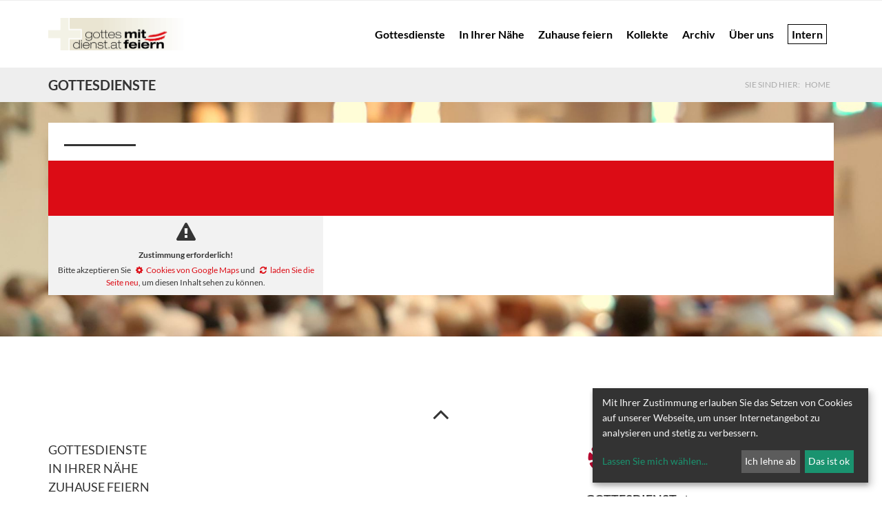

--- FILE ---
content_type: text/html; charset=UTF-8
request_url: https://www.gottesdienst.at/pages/gottesdienstat/gottesdienstkalender/calendar/8836877.html
body_size: 9323
content:
<!DOCTYPE html>





	


	
<html lang="de">
<head>
<!-- PreScripts -->
    



    <script>var klaroConfig = {"findme":"findme-001","htmlTexts":true,"groupByPurpose":true,"cookieName":"klaro_consent_manager","default":false,"mustConsent":false,"acceptAll":true,"hideDeclineAll":false,"hideLearnMore":false,"noticeAsModal":false,"disablePoweredBy":true,"services":[{"name":"googlemaps","title":"Google Maps","purposes":["other"],"callback":function(state, app){ if (state !== false && dataLayer) { dataLayer.push({'event': 'consent_googlemaps'}); } },"required":true,"default":true},{"name":"Matomo","title":"Matomo","purposes":["analytics"],"callback":function(state, app){ if (state !== false && dataLayer) { dataLayer.push({'event': 'consent_Matomo'}); } },"default":true},{"name":"siteswift","title":"siteswift.connected","purposes":["essential"],"callback":function(state, app){ if (state !== false && dataLayer) { dataLayer.push({'event': 'consent_siteswift'}); } },"required":true},{"name":"youtube","title":"Youtube","purposes":["socialmedia"],"callback":function(state, app){ if (state !== false && dataLayer) { dataLayer.push({'event': 'consent_youtube'}); } },"default":true}],"translations":{"de":{"poweredBy":"","purposes":{"analytics":"Analyse","security":"Sicherheit","socialmedia":"Social Media","advertising":"Werbung","marketing":"Marketing","styling":"Design","essential":"Systemtechnische Notwendigkeit","other":"Sonstiges","":"Unbekannt"},"consentNotice":{"description":"Mit Ihrer Zustimmung erlauben Sie das Setzen von Cookies auf unserer Webseite, um unser Internetangebot zu analysieren und stetig zu verbessern."},"privacyPolicy":{"text":"Bitte lesen Sie unsere {privacyPolicy} um weitere Details zu erfahren."},"googlemaps":{"description":"Google Maps ist ein Online-Kartendienst des US-amerikanischen Unternehmens Google LLC."},"Matomo":{"description":"Matomo ist ein Webanalytics Tool f\u00fcr das Tracking von Besuchern auf Webseiten."},"siteswift":{"description":"siteswift.connected - web development framework"},"youtube":{"description":"Die Benutzer k\u00f6nnen auf dem Portal kostenlos Videoclips ansehen, bewerten, kommentieren und selbst hochladen."}},"en":{"poweredBy":"","purposes":{"analytics":"Analytics","security":"Security","socialmedia":"Social Media","advertising":"Advertising","marketing":"Marketing","styling":"Styling","essential":"Technical requirement","other":"Other","":"Undefined"},"googlemaps":{"description":"Google Maps is a web mapping service developed by Google."},"siteswift":{"description":"siteswift.connected - web development framework"},"youtube":{"description":"Users can view, rate, comment and upload video clips on the portal free of charge."}},"zz":{"privacyPolicyUrl":"\/datenschutz"}},"reloadPageAfterSave":true,"consentLogUrl":"https:\/\/www.gottesdienst.at\/action\/cookieconsent\/ping"};</script>
            <script>
            // Define dataLayer and the gtag function.
            window.dataLayer = window.dataLayer || [];
            function gtag(){dataLayer.push(arguments);}

            // Set default consent to 'denied' as a placeholder
            // Determine actual values based on your own requirements
            gtag('consent', 'default', {
            'ad_storage': 'denied',
            'ad_user_data': 'denied',
            'ad_personalization': 'denied',
            'analytics_storage': 'denied'
            });
        </script>
        <script type="text/javascript" src="/swstatic-260116064251/resources/consent-management/index.js"></script>



<!-- Standard -->






    
    

    <title></title>
<link rel="stylesheet" type="text/css" href="/swstatic-260116064251/styles/kirchenbeitrag/mod_calendar_gottesdienst.css" media="all">
<link rel="stylesheet" type="text/css" href="/swstatic-260116064251/swscripts/jquery/plugins/shariff/shariff3.css" media="all">
<link rel="stylesheet" type="text/css" href="/swstatic-260116064251/styles/kirchenbeitrag/mod_calendar_dateselect_gottesdienst.css" media="all">
<link rel="stylesheet" type="text/css" href="/swstatic-260116064251/styles/kirchenbeitrag/external_resources.css" media="all">
<link rel="stylesheet" type="text/css" href="/swstatic-260116064251/styles/kirchenbeitrag/jqueryUI/smoothness/jquery-ui.default.css" media="all">
<link rel="stylesheet" type="text/css" href="/swstatic-260116064251/styles/kirchenbeitrag/jqueryUI/smoothness/jquery-ui.overwrite.css" media="all">
<link rel="stylesheet" type="text/css" href="/swstatic-260116064251/swscripts/bower/dist/magnific-popup/magnific-popup.css" media="all">
<link rel="stylesheet" type="text/css" href="/swstatic-260116064251/swscripts/bower/custom/magnific-popup/magnific-popup-site.custom.css" media="all">
<link rel="stylesheet" type="text/css" href="/swstatic-260116064251/swscripts/bower/custom/animate.css/animate.min.css" media="all">
<link rel="stylesheet" type="text/css" href="/swstatic-260116064251/styles/kirchenbeitrag/styles.css" media="all">
<script language="javascript" type="text/javascript" src="/swstatic-260116064251/swscripts/jquery/jquery.js"></script>
<script language="javascript" type="text/javascript" src="/swstatic-260116064251/swscripts/jquery/ui/jquery.ui.js"></script>
<script language="javascript" type="text/javascript" src="/swstatic-260116064251/swscripts/bower/dist/magnific-popup/jquery.magnific-popup.js"></script>
<script language="javascript" type="text/javascript" src="/swstatic-260116064251/swscripts/jquery/plugins/prettyPhoto/jquery.prettyPhoto.js"></script>
<script language="javascript" type="text/javascript" src="/swstatic-260116064251/swscripts/std/stdHTMLhead.js"></script>
<script language="javascript" type="text/javascript" src="/swstatic-260116064251/swscripts/bower/dist/waypoints/jquery.waypoints.min.js"></script>
<script language="javascript" type="text/javascript" src="/swstatic-260116064251/swscripts/bower/dist/css-element-queries/ResizeSensor.js"></script>
<script language="javascript" type="text/javascript" src="/swstatic-260116064251/swscripts/bower/dist/css-element-queries/ElementQueries.js"></script>
<script language="javascript" type="text/javascript" src="/swstatic-260116064251/swscripts/jquery/plugins/doubleTapToGo/doubleTapToGo.js"></script>
<script language="javascript" type="text/javascript" src="/swstatic-260116064251/swscripts/std/navtree.js"></script>
<meta name='robots' content='index'>
<meta name='robots' content='follow'>
<meta name='sw-contenttype' content='calendar'>
<script language="JavaScript" type="text/JavaScript">$(document).ready(function(){$("#mainnavBox li:has(ul)").doubleTapToGo();});</script>
<script language="javascript" type="text/javascript">try { $( document ).ready(function() { $("form").append($("<input type='hidden' name='csrf-auto-token' value='d5ce00d85e71bd67'>")); $.ajaxPrefilter(function( options ) { if ( !options.beforeSend) { options.beforeSend = function (xhr) { xhr.setRequestHeader('X-CSRF-TOKEN', 'd5ce00d85e71bd67');}}});}); } catch (err) {}</script>

    <meta name="robots"                     content="noodp">

                    <link rel="canonical" href="#0">
    
    <meta property="og:type"                content="object">
    <meta property="og:title"               content=" ">
    <meta property="og:description"         content="">

    <meta property="og:image"               content="https://www.gottesdienst.at/storage/img/.">
    <meta property="og:url"                 content="#0">

    <meta name="language"                   content="de">
    <meta name="title"                      content="">
    <meta name="description"                content="">
    <meta name="keywords"                   content="">
    <meta name="author"                     content="">
    <meta name="copyright"                  content="">
    <meta name="DC.Title"                   content="">
    <meta name="DC.Description"             content="">
    <meta name="DC.Creator"                 content="">
    <meta name="DC.Language"                content="de">
    <meta name="DC.Rights"                  content="">
    <meta name="DC.Subject"                 content="">




<meta name="generator"                      content="siteswift-CMS, (c)1999-2026 www.siteswift.com">
<meta name="designer"                       content="Agentur Zeitpunkt Mediendesign und -produktion GmbH">

<meta http-equiv="X-UA-Compatible"          content="IE=edge">
<meta name="format-detection"               content="telephone=no">
<meta name="viewport"                       content="width=device-width, initial-scale=1">

<!--  Favicon  -->

    <link rel="shortcut icon" href="/swstatic-260116064251/images/favicon.ico" type="image/x-icon">
<!-- Stylesheet -->











<style type="text/css">
            html {
            font-size: 10px;
        }
            </style>

    <style type="text/css">
        /*
{
  background-color: #edb82b;
}
*/

.treeMenu ul li a {
  color: #000000;
}

.treeMenu#e30613a:hover {
  color: #edb82b;
}

.treeMobile a {
  color: #000000;
}
  
.treeMobile a:hover {
  color: #e30613;
}

body.indexPage #mainHeaderBox #mainHeaderContentBox .mobileSidebarToggler:before {
  color: #ffffff;
}

.mainpage #contentBox {
  background-image: none;
}

#socialBox {
    padding: 30px 0px 40px 0px;
}
    </style>





<!-- PostScripts -->








<script type="text/javascript">
    $(document).ready(function() {

        //--- main nav: remove .children if there is no subsection ---
        $(".treeMenu div.children").each(function(){
            var $subtree = $(this).next("ul");

            if ($subtree.length == 0) {
                $(this).removeClass("children");
                $(this).find("a").removeClass("children");
            }
        });


        //--- mobile nav toggler: start ---
        $(".mobileSidebarHidden .mobileSidebarToggler, .mobileSidebarInitView .mobileSidebarToggler").click(function(){

            $("body").addClass("scrollLock mobileSidebarVisible").removeClass("mobileSidebarHidden");
            $("#topBox").prepend("<div class='clickblocker cbvisible mobileSidebarVisible'></div>");

            $(".clickblocker").click(function(){

                var $elm = $(this);
                $("body").removeClass("scrollLock mobileSidebarVisible mobileSidebarInitView").addClass("mobileSidebarHidden");
                $elm.addClass("fadeout");
                setTimeout(function(){
                    $elm.remove();
                 }, 700);

            });

        });


        $(".mobileSidebarVisible .mobileSidebarToggler, .closeMobileSidebar").click(function(){

                var $elm = $(".clickblocker");
                $("body").removeClass("scrollLock mobileSidebarVisible").addClass("mobileSidebarHidden");
                $elm.addClass("fadeout");
                setTimeout(function(){
                    $elm.remove();
                 }, 700);

        });
        //--- mobile nav toggler: end ---

        //--- mobile nav design: start ---
        $("#mobileSidebarWrapper nav").each(function(){

            var $navElm = $(this).find("ul:first");

            if ($navElm.find(".innerLink").length < 1) {

                /* -- check if link markup is ul - if not, assign class to first ul -- */
                $navElm.find("li").each(function(){
                    var $subLevel = $(this).find("ul");

                    var kids = this.childNodes;

                    for (var i=0,len=kids.length;i<len;i++) {
                        if (kids[i].nodeName == '#text') {
                            // check if text is empty string
                            var nodeText = $.trim($(kids[i]).text());
                            if (nodeText.length > 1) {
                                // wrap text if not empty string
                                $(kids[i]).wrap('<a class="togglerText"/>');
                            }
                        }
                    }

                if ($subLevel.length > 0) $(this).prepend('<a href="#" class="toggler"></a>');
                    $(this).wrapInner('<div class="innerLink"></div>');
                });

                $navElm.find("a:not('.toggler')").each(function(){
                    var nodeText = $(this).text();
                    $(this).attr('title', nodeText);
                });

                $navElm.find(".togglerText").each(function(){
                    $(this).prev(".toggler").addClass("inline");
                });

                $navElm.find(".toggler").click(function(){
                    var $this = $(this);
                    var $toggleElm = $(this).siblings("ul");

                    if ($toggleElm.hasClass("opened")) {
                        $this.removeClass("opened");
                        $toggleElm.removeClass("opened");
                        $this.siblings().find(".opened").removeClass("opened");
                    } else {
                        $this.addClass("opened");
                        $toggleElm.addClass("opened");
                    }

                    return false;
                });

                $navElm.find(".togglerText").click(function(){
                    $(this).prev().click();
                });

                // open breadcrumb path
                $navElm.find(".breadcrumb").each(function(){
                    $(this).prev().click();
                });

            }

        });
        //--- mobile nav design: end ---


                    $("#topBox").addClass("fixed large");
        
        
        fixParallaxPosition();

        //--- media query event handler ---
        if (matchMedia) {
            var sm = window.matchMedia("(min-width: 992px)"); // mobile 768px (xs) | 992px (sm)
            sm.addListener(widthChange);
            widthChange(sm);
        }

        //--- get footer nav height to stretch box if "ul ul > ul" ---
        var fnavHeight = 0;
        $("#footernavBox ul").each(function(){
            var elHeight = $(this).height();
            fnavHeight = elHeight > fnavHeight ? fnavHeight = elHeight : fnavHeight = fnavHeight;
        });
        $("#footernavBox").css("min-height", fnavHeight + "px");

        //--- animate items when they scroll into view ---
        $('[data-animation-effect]').waypoint(function(directions) {
            var self = this.element;
            $(self).addClass("animated " + $(self).attr('data-animation-effect'));
        },{
            triggerOnce: true,
            offset:'90%'
        });

    });

    $(window).load(function(){
            });


    function addGoogleTranslateScript() {
        var googleTranslateScript = document.createElement('script');
        googleTranslateScript.type = 'text/javascript';
        googleTranslateScript.async = true;
        googleTranslateScript.src = '//translate.google.com/translate_a/element.js?cb=googleTranslateElementInit';
        ( document.getElementsByTagName('head')[0] || document.getElementsByTagName('body')[0] ).appendChild( googleTranslateScript );
    }


    function scriptXS() {
        // turn off prettyPhoto - open links in new window instead
        $("a[rel='prettyPhoto']").unbind();
        $("a[rel='prettyPhoto']").attr("target","_blank");
    }

    /* -----===== animationframe: start =====----- */
    var fps = 60;
    var now;
    var then = Date.now();
    var interval = 1000/fps;
    var delta;

    function fixParallaxPosition() {
        requestAnimationFrame(fixParallaxPosition);

        now = Date.now();
        delta = now - then;

        if (delta > interval) {
            then = now - (delta % interval);

            // recalculate parallax position (workaround for content height change)
            $(window).trigger('resize.px.parallax');

                            // reposition content from top if header = fixed
                $('body').css({'padding-top': $('#topBox').outerHeight() + 'px'});                $('#topBox').css({'top': '0px'});
                    }

    }
    /* -----===== animationframe: end =====----- */

            $(window).scroll(function(){
            if ($(document).scrollTop() > $('#topInfoContentBox').outerHeight()) {
                $('#topBox').removeClass('large').addClass('small');
            } else {
                $('#topBox').removeClass('small').addClass('large');
            }
        });
    

    // media query change
    function widthChange(sm) {

        if (sm.matches) { // window width is at least 768px (xs) | 992px (sm)
            restoreInfoContent();
        } else { // window width is less than 768px (xs) | 992px (sm)
            moveInfoContent();
        }

    }


    // move infoContentBox to sidebar (layout: mobile | tablet)
    function moveInfoContent(sm) {
        //$("#topInfoContentBox").appendTo("#mainnavMobileBox .treeMobile")
    }

    // restore infoContentBox from sidebar (layout: tablet+)
    function restoreInfoContent(sm) {
        //$("#topInfoContentBox").prependTo("#topBox")
    }

</script>






    <!-- RSS-Feed -->
    <link rel="alternate" type="application/rss+xml" title="RSS-Feed" href="https://www.gottesdienst.at/backend/rss/rss2?channel=standard">


<style type="text/css">
    
    
            #contentBox, #mainBox {
            background-image: url(/storage/img/ca/c6/asset-0ffc2beeba9e9f3a95f1.jpg);
            background-position: center center;
            background-size: cover;                                                background-repeat: no-repeat;            background-attachment: fixed;        }
    </style>


    <!-- themecolors -->
    <style type="text/css">

                    :root {
            --gottesdienst-primary-color: #dc0c15;
        }
        .modTitle a:hover {
            color: #dc0c15;
        }
        .contentTitle::after {
            border-color: #dc0c15;
        }
        .infoContact a:hover {
            color: #dc0c15;
        }
        .treeMenu ul li a:hover,
        .treeMenu ul li a.breadcrumb,
        .treeMenu ul li a.selected
        {
            color: #dc0c15;
        }
        .treeSub .selected a, .treeSub .selected a:hover, .treeSub .selected a:active, .treeSub .breadcrumb a {
            color: #dc0c15;
        }
        .treeSub a:hover {
            color: #dc0c15;
        }
        .treeFooter .selected a, .treeFooter .selected a:hover, .treeFooter .selected a:active, .treeFooter .breadcrumb a {
            color: #dc0c15;
        }
        .treeFooter a:hover {
            color: #dc0c15;
        }
        .treeBottom .selected a, .treeBottom .selected a:hover, .treeBottom .selected a:active, .treeBottom .breadcrumb a {
            color: #dc0c15;
        }
        .treeBottom a:hover {
            color: #dc0c15;
        }
        .widget_textcolumn .title::after
        .widget_pagebuilder_textcolumn .title::after {
            border-bottom-color: #dc0c15;
        }
        .widget_textcolumn .itemlink a:hover,
        .widget_pagebuilder_textcolumn .itemlink a:hover {
            background-color: #dc0c15;
            border-color: #dc0c15 !important;
        }
        .widget_imgtext2col .title::after {
            border-color: #dc0c15;
        }
        .widget_imgtext2col .itemlink a:hover {
            background-color: #dc0c15;
            border-color: #dc0c15 !important;
        }
        .widgetSlide .item .content .itemlink a:hover {
            background-color: #dc0c15;
            border-color: #dc0c15 !important;
        }
        .widgetSlide .sliderPagination .swiper-pagination-bullet-active {
            background-color: #dc0c15 !important;
        }
        .widget_listmenu a:hover {
            color: #dc0c15;
        }
        .widget_article .title {
            color: #dc0c15;
        }
        .widget_article .title::after {
            border-bottom-color: #dc0c15;
        }
        .widget_calendar .title {
            color: #dc0c15;
        }
        .widget_calendar .boxDate .month,
        .widget_pagebuilder_calendar .boxDate .month {
            background-color: #dc0c15;
        }
        .widget_map .title::after {
            border-bottom-color: #dc0c15;
        }
        .cartSidebar .header {
            background-color: #dc0c15;
        }
        .cartSidebar .btnOrder input {
            background-color: #dc0c15;
        }
        .cartContent #zustellung_detail_box a {
            color: #dc0c15;
        }
        .swcalendar .boxDate .month {
            background-color: #dc0c15;
        }
        .swcalendarChangedisplay .active .button {
            color: #dc0c15 !important;
        }
        .swcalendarSelectorGrid .swTableCell.cell_superhi a {
            border-color: #dc0c15;
        }
        .swcalendarSelectorGrid .swTableCell.hasContent a {
            color: #dc0c15;
        }
        span.sweColor1, .sweColor1 {
            color: #dc0c15;
        }
        a.sweButtonPrimary,
        a.sweButtonPrimaryFullwidth {
            background-color: #dc0c15;
            border-color: #dc0c15;
        }
        a.sweButtonPrimary:hover,
        a.sweButtonPrimaryFullwidth:hover {
            color: #dc0c15 !important;
        }
        a.sweButtonPrimaryOutline,
        a.sweButtonPrimaryOutlineFullwidth {
            color: #dc0c15;
            border-color: #dc0c15;
        }
        a.sweButtonPrimaryOutline:hover,
        a.sweButtonPrimaryOutlineFullwidth:hover {
            background-color: #dc0c15 !important;
        }
        .swslangvoting .votingResult .votingItem .resultField .resultBar:before {
            background-color: #dc0c15;
        }
                span.sweColor2, .sweColor2 {
            color: #d9d4ba;
        }
        a.sweButtonPrimaryLight,
        a.sweButtonPrimaryLightFullwidth {
            background-color: #d9d4ba;
            border-color: #d9d4ba;
        }
        a.sweButtonPrimaryLight:hover,
        a.sweButtonPrimaryLightFullwidth:hover {
            color: #d9d4ba !important;
        }
        a.sweButtonPrimaryLightOutline,
        a.sweButtonPrimaryLightOutlineFullwidth {
            color: #d9d4ba;
            border-color: #d9d4ba;
        }
        a.sweButtonPrimaryLightOutline:hover,
        a.sweButtonPrimaryLightOutlineFullwidth:hover {
            background-color: #d9d4ba !important;
        }
                                                    a, a:active {
            color: #dc0c15;
        }
                            input.button, a.button, button.button, button, input[type="button"],
        .addToCart .button {
            background-color: #dc0c15;
        }
                input.button, a.button, button.button, button, input[type="button"] {
            color: #ffffff !important;
        }
                #topBox {
            box-shadow: 0 0 0 rgba(0,0,0,0);
        }
                                #footerBox {
            background-color: #ffffff;
        }
            
    </style>














<!-- section-path: pages/gottesdienstat/gottesdienstkalender -->
<!-- section-id: 25698 -->
<!-- section-request-type: calendar -->
<!-- section-request-id: 8836877 -->
</head>

<body class="mainpage mobileSidebarInitView noIndexPage" id="startBox">
<div id="mmenuwrapper">






<div id="printHeaderBox"></div>
<!-- *** HEADERBOX: Anfang *** -->
<div id="headerBox" class="noprint hidden">
	<!-- Seitenbereiche: Anfang -->
	<span>Seitenbereiche:</span>
	<ul>
		<li><a href="#contentBox" accesskey="0">zum Inhalt [Alt+0]</a></li>
		<li><a href="#mainnavBox" accesskey="1">zum Hauptmenü [Alt+1]</a></li>
	</ul>
	<!-- Seitenbereiche: Ende -->
	<hr>
</div>
<!-- *** HEADERBOX: Ende *** -->

<!-- *** MAIN-LAYOUT: Anfang *** -->

	<!-- *** MOBILE NAVIGATION SIDEBAR: Anfang *** -->
		<div id="mobileSidebarWrapper" class="visible-xs visible-sm noprint" data-sw-noindex="noindex">

			<div class="closeMobileSidebar"></div>

			<div id="mobileSidebarBox">

				<nav id="mainnavMobileBox">

					
						

<div class="treeMobile"><ul class="ul1 firstul"><li class="li1 firstrow"><a href="https://www.gottesdienst.at/kalender" class="firstrow item1 approved">Gottesdienste</a></li><li class="li2"><a href="https://www.gottesdienst.at/in-ihrer-naehe" class="item2 approved">In Ihrer N&auml;he</a></li><li class="li3"><a href="https://www.gottesdienst.at/pages/gottesdienstat/gottesdienstzuhausefeiern" class="children  item3 approved">Zuhause feiern</a></li><li class="li4"><a href="https://www.gottesdienst.at/kollekte" class="item4 approved">Kollekte</a></li><li class="li5"><a href="https://www.gottesdienst.at/gottesdienste-archiv" class="item5 approved">Archiv</a></li><li class="li6"><a href="https://www.gottesdienst.at/ueber-uns" class="children  item6 approved">&Uuml;ber uns</a><ul class="ul1 firstul"><li class="li1 firstrow"><a href="https://www.gottesdienst.at/ansprechpersonen-kontakt" class="firstrow item1 approved">Ansprechpersonen &amp; Kontakt</a></li></ul></li><li class="li7 lastrow"><a href="https://www.gottesdienst.at/intern" class="children  lastrow item7 approved">Intern</a></li></ul></div>



					
				</nav>

				<nav id="bottomnavMobileBox">
						

<div class="treeMobile"><ul class="ul1 firstul"><li class="li1 firstrow"><a href="https://www.gottesdienst.at/ansprechpersonen-kontakt" class="firstrow item1 approved">Kontakt</a></li><li class="li2"><a href="https://www.gottesdienst.at/impressum" class="item2 approved">Impressum</a></li><li class="li3 lastrow"><a href="https://www.gottesdienst.at/datenschutz" class="lastrow item3 approved">Datenschutz</a></li></ul></div>


				</nav>

			</div>

		</div>
	<!-- *** MOBILE NAVIGATION SIDEBAR: Ende *** -->



			<header id="topBox" class="noprint">

			
			<div id="mainHeaderBox">
				<div class="container">
					<div class="row">
						<div class="col-sm-12">
							<div id="mainHeaderContentBox">
								<div id="homelinkBox">
									<a href='https://www.gottesdienst.at/home'><img src="/img/cf/28/a2fad4a269342a8380e9/Information_ueber_Gottesdienstuebertragungen_in_Oesterreich-gottesdienst_mitfeiern_Logo_Web.png" loading="lazy" width="800" height="189" alt="Information über Gottesdienstübertragungen in Österreich" title="Information über Gottesdienstübertragungen in Österreich / gottesdienst.at" style="object-position: 50% 50%;"></a>
								</div>
								<nav id="mainnavBox" class="hidden-xs hidden-sm">
									
									
									<!-- Hauptmenü: Anfang -->
									<div class="hidden">Hauptmenü:</div>

									
										

<div class="treeMenu"><ul class="ul1 firstul"><li class="li1 firstrow"><div class="firstrow item1 approved"><a accessKey="" onclick='this.blur();' href="https://www.gottesdienst.at/kalender" class="firstrow item1 approved"><span>Gottesdienste</span></a></div></li><li class="li2"><div class="item2 approved"><a accessKey="" onclick='this.blur();' href="https://www.gottesdienst.at/in-ihrer-naehe" class="item2 approved"><span>In Ihrer N&auml;he</span></a></div></li><li class="li3"><div class="children  item3 approved"><a accessKey="" onclick='this.blur();' href="https://www.gottesdienst.at/pages/gottesdienstat/gottesdienstzuhausefeiern" class="children  item3 approved"><span>Zuhause feiern</span></a></div></li><li class="li4"><div class="item4 approved"><a accessKey="" onclick='this.blur();' href="https://www.gottesdienst.at/kollekte" class="item4 approved"><span>Kollekte</span></a></div></li><li class="li5"><div class="item5 approved"><a accessKey="" onclick='this.blur();' href="https://www.gottesdienst.at/gottesdienste-archiv" class="item5 approved"><span>Archiv</span></a></div></li><li class="li6"><div class="children  item6 approved"><a accessKey="" onclick='this.blur();' href="https://www.gottesdienst.at/ueber-uns" class="children  item6 approved"><span>&Uuml;ber uns</span></a></div><ul class="ul1 firstul"><li class="li1 firstrow"><div class="firstrow item1 approved"><a accessKey="" onclick='this.blur();' href="https://www.gottesdienst.at/ansprechpersonen-kontakt" class="firstrow item1 approved"><span>Ansprechpersonen &amp; Kontakt</span></a></div></li></ul></li><li class="li7 lastrow"><div class="children  lastrow item7 approved"><a accessKey="" onclick='this.blur();' href="https://www.gottesdienst.at/intern" class="children  lastrow item7 approved"><span><span style="border:1px solid;padding:4px 5px 4px 5px;">Intern</span></span></a></div></li></ul></div>



																		<div class="hidden noprint"><hr></div>
									<!-- Hauptmenü: Ende -->
								</nav>
								<div class="mobileSidebarToggler visible-xs visible-sm"><span class="hidden">Hauptmenü ein-/ausblenden</span></div>
							</div>
						</div>
					</div>
				</div>
			</div>

		</header>
	
	<div id="breadcrumbBox" class="hidden-xs noprint">
		<div class="container">
			<div class="row">
				<div class="col-sm-6 header">Gottesdienste</div>
				<nav id="breadcrumbnavBox" class="col-sm-6">
					<!-- Positionsanzeige: Anfang -->
					<span class="youarehere">Sie sind hier:</span>
					<script type="text/javascript" language="javascript">
					$(document).ready(function(){
						$(".treeBreadcrumbs ul").prepend('<li><div class="item0 approved"><a href="https://www.gottesdienst.at/home" class="item0 approved"><span>Home</span></a></div></li>');
					});
					</script>
					<div class="treeBreadcrumbs"><ul></ul></div>
					<div class="hidden noprint"><hr></div>
					<!-- Positionsanzeige: Ende -->
				</nav>
			</div>
		</div>
	</div>

	<div id="mainBox">
		<div class="container">
			<div class="row">

				
				<section id="contentBox" class="col-sm-12 print">
					
          <div class="hidden">	
		



<div class="swcalendarGottesdienstSelector">

	<ul class="swTable nospacing swcalendarSelectorHeader">
		<li class="swTableCell prevMonth"><a href="/kirchenbeitrag/calendar_list_month_gottesdienst.siteswift?so=site_calendar&amp;do=site_calendar&amp;c=gotopage&amp;d=2025-12-31&amp;s=25698&amp;t=d5ce00d85e71bd67" title="vorheriger Monat"><span class="hidden">vorheriger Monat</span></a></li>
		<li class="swTableCell currentMonth"><a href="/kirchenbeitrag/calendar_list_month_gottesdienst.siteswift?so=site_calendar&amp;do=site_calendar&amp;c=gotopage&amp;d=2026-01-18&amp;s=25698&amp;t=d5ce00d85e71bd67" title="vorheriger Monat">Januar 26</a></li>
		<li class="swTableCell nextMonth"><a href="/kirchenbeitrag/calendar_list_month_gottesdienst.siteswift?so=site_calendar&amp;do=site_calendar&amp;c=gotopage&amp;d=2026-02-01&amp;s=25698&amp;t=d5ce00d85e71bd67" title="nächster Monat"><span class="hidden">nächster Monat</span></a></li>
	</ul>
	
	<div class="swTable swcalendarSelectorGrid">
		<div class="swTableRow swcalendarSelectorWeekHeader">
			<div class="swTableCell">Mo</div>
			<div class="swTableCell">Di</div>
			<div class="swTableCell">Mi</div>
			<div class="swTableCell">Do</div>
			<div class="swTableCell">Fr</div>
			<div class="swTableCell">Sa</div>
			<div class="swTableCell">So</div>
		</div>
							<div class="swTableRow swcalendarSelectorWeekRow firstrow">
																	<div class="swTableCell firstrow cell_lo   " onclick="document.location.href='/kirchenbeitrag/calendar_list_day_gottesdienst.siteswift?so=site_calendar&amp;do=site_calendar&amp;c=gotopage&amp;d=2025-12-29&amp;s=25698&amp;t=d5ce00d85e71bd67';">
						<a href="/kirchenbeitrag/calendar_list_day_gottesdienst.siteswift?so=site_calendar&amp;do=site_calendar&amp;c=gotopage&amp;d=2025-12-29&amp;s=25698&amp;t=d5ce00d85e71bd67"><span>29</span></a>
					</div>
																					<div class="swTableCell  cell_lo   " onclick="document.location.href='/kirchenbeitrag/calendar_list_day_gottesdienst.siteswift?so=site_calendar&amp;do=site_calendar&amp;c=gotopage&amp;d=2025-12-30&amp;s=25698&amp;t=d5ce00d85e71bd67';">
						<a href="/kirchenbeitrag/calendar_list_day_gottesdienst.siteswift?so=site_calendar&amp;do=site_calendar&amp;c=gotopage&amp;d=2025-12-30&amp;s=25698&amp;t=d5ce00d85e71bd67"><span>30</span></a>
					</div>
																					<div class="swTableCell  cell_lo   " onclick="document.location.href='/kirchenbeitrag/calendar_list_day_gottesdienst.siteswift?so=site_calendar&amp;do=site_calendar&amp;c=gotopage&amp;d=2025-12-31&amp;s=25698&amp;t=d5ce00d85e71bd67';">
						<a href="/kirchenbeitrag/calendar_list_day_gottesdienst.siteswift?so=site_calendar&amp;do=site_calendar&amp;c=gotopage&amp;d=2025-12-31&amp;s=25698&amp;t=d5ce00d85e71bd67"><span>31</span></a>
					</div>
																					<div class="swTableCell  cell_hi hasContent  " onclick="document.location.href='/kirchenbeitrag/calendar_list_day_gottesdienst.siteswift?so=site_calendar&amp;do=site_calendar&amp;c=gotopage&amp;d=2026-01-01&amp;s=25698&amp;t=d5ce00d85e71bd67';">
						<a href="/kirchenbeitrag/calendar_list_day_gottesdienst.siteswift?so=site_calendar&amp;do=site_calendar&amp;c=gotopage&amp;d=2026-01-01&amp;s=25698&amp;t=d5ce00d85e71bd67"><span>01</span></a>
					</div>
																					<div class="swTableCell  cell_hi hasContent  " onclick="document.location.href='/kirchenbeitrag/calendar_list_day_gottesdienst.siteswift?so=site_calendar&amp;do=site_calendar&amp;c=gotopage&amp;d=2026-01-02&amp;s=25698&amp;t=d5ce00d85e71bd67';">
						<a href="/kirchenbeitrag/calendar_list_day_gottesdienst.siteswift?so=site_calendar&amp;do=site_calendar&amp;c=gotopage&amp;d=2026-01-02&amp;s=25698&amp;t=d5ce00d85e71bd67"><span>02</span></a>
					</div>
																					<div class="swTableCell  cell_hi hasContent  " onclick="document.location.href='/kirchenbeitrag/calendar_list_day_gottesdienst.siteswift?so=site_calendar&amp;do=site_calendar&amp;c=gotopage&amp;d=2026-01-03&amp;s=25698&amp;t=d5ce00d85e71bd67';">
						<a href="/kirchenbeitrag/calendar_list_day_gottesdienst.siteswift?so=site_calendar&amp;do=site_calendar&amp;c=gotopage&amp;d=2026-01-03&amp;s=25698&amp;t=d5ce00d85e71bd67"><span>03</span></a>
					</div>
																					<div class="swTableCell lastrow cell_hi hasContent  " onclick="document.location.href='/kirchenbeitrag/calendar_list_day_gottesdienst.siteswift?so=site_calendar&amp;do=site_calendar&amp;c=gotopage&amp;d=2026-01-04&amp;s=25698&amp;t=d5ce00d85e71bd67';">
						<a href="/kirchenbeitrag/calendar_list_day_gottesdienst.siteswift?so=site_calendar&amp;do=site_calendar&amp;c=gotopage&amp;d=2026-01-04&amp;s=25698&amp;t=d5ce00d85e71bd67"><span>04</span></a>
					</div>
											</div>
							<div class="swTableRow swcalendarSelectorWeekRow ">
																	<div class="swTableCell firstrow cell_hi   " onclick="document.location.href='/kirchenbeitrag/calendar_list_day_gottesdienst.siteswift?so=site_calendar&amp;do=site_calendar&amp;c=gotopage&amp;d=2026-01-05&amp;s=25698&amp;t=d5ce00d85e71bd67';">
						<a href="/kirchenbeitrag/calendar_list_day_gottesdienst.siteswift?so=site_calendar&amp;do=site_calendar&amp;c=gotopage&amp;d=2026-01-05&amp;s=25698&amp;t=d5ce00d85e71bd67"><span>05</span></a>
					</div>
																					<div class="swTableCell  cell_hi   " onclick="document.location.href='/kirchenbeitrag/calendar_list_day_gottesdienst.siteswift?so=site_calendar&amp;do=site_calendar&amp;c=gotopage&amp;d=2026-01-06&amp;s=25698&amp;t=d5ce00d85e71bd67';">
						<a href="/kirchenbeitrag/calendar_list_day_gottesdienst.siteswift?so=site_calendar&amp;do=site_calendar&amp;c=gotopage&amp;d=2026-01-06&amp;s=25698&amp;t=d5ce00d85e71bd67"><span>06</span></a>
					</div>
																					<div class="swTableCell  cell_hi   " onclick="document.location.href='/kirchenbeitrag/calendar_list_day_gottesdienst.siteswift?so=site_calendar&amp;do=site_calendar&amp;c=gotopage&amp;d=2026-01-07&amp;s=25698&amp;t=d5ce00d85e71bd67';">
						<a href="/kirchenbeitrag/calendar_list_day_gottesdienst.siteswift?so=site_calendar&amp;do=site_calendar&amp;c=gotopage&amp;d=2026-01-07&amp;s=25698&amp;t=d5ce00d85e71bd67"><span>07</span></a>
					</div>
																					<div class="swTableCell  cell_hi   " onclick="document.location.href='/kirchenbeitrag/calendar_list_day_gottesdienst.siteswift?so=site_calendar&amp;do=site_calendar&amp;c=gotopage&amp;d=2026-01-08&amp;s=25698&amp;t=d5ce00d85e71bd67';">
						<a href="/kirchenbeitrag/calendar_list_day_gottesdienst.siteswift?so=site_calendar&amp;do=site_calendar&amp;c=gotopage&amp;d=2026-01-08&amp;s=25698&amp;t=d5ce00d85e71bd67"><span>08</span></a>
					</div>
																					<div class="swTableCell  cell_hi hasContent  " onclick="document.location.href='/kirchenbeitrag/calendar_list_day_gottesdienst.siteswift?so=site_calendar&amp;do=site_calendar&amp;c=gotopage&amp;d=2026-01-09&amp;s=25698&amp;t=d5ce00d85e71bd67';">
						<a href="/kirchenbeitrag/calendar_list_day_gottesdienst.siteswift?so=site_calendar&amp;do=site_calendar&amp;c=gotopage&amp;d=2026-01-09&amp;s=25698&amp;t=d5ce00d85e71bd67"><span>09</span></a>
					</div>
																					<div class="swTableCell  cell_hi hasContent  " onclick="document.location.href='/kirchenbeitrag/calendar_list_day_gottesdienst.siteswift?so=site_calendar&amp;do=site_calendar&amp;c=gotopage&amp;d=2026-01-10&amp;s=25698&amp;t=d5ce00d85e71bd67';">
						<a href="/kirchenbeitrag/calendar_list_day_gottesdienst.siteswift?so=site_calendar&amp;do=site_calendar&amp;c=gotopage&amp;d=2026-01-10&amp;s=25698&amp;t=d5ce00d85e71bd67"><span>10</span></a>
					</div>
																					<div class="swTableCell lastrow cell_hi hasContent  " onclick="document.location.href='/kirchenbeitrag/calendar_list_day_gottesdienst.siteswift?so=site_calendar&amp;do=site_calendar&amp;c=gotopage&amp;d=2026-01-11&amp;s=25698&amp;t=d5ce00d85e71bd67';">
						<a href="/kirchenbeitrag/calendar_list_day_gottesdienst.siteswift?so=site_calendar&amp;do=site_calendar&amp;c=gotopage&amp;d=2026-01-11&amp;s=25698&amp;t=d5ce00d85e71bd67"><span>11</span></a>
					</div>
											</div>
							<div class="swTableRow swcalendarSelectorWeekRow ">
																	<div class="swTableCell firstrow cell_hi   " onclick="document.location.href='/kirchenbeitrag/calendar_list_day_gottesdienst.siteswift?so=site_calendar&amp;do=site_calendar&amp;c=gotopage&amp;d=2026-01-12&amp;s=25698&amp;t=d5ce00d85e71bd67';">
						<a href="/kirchenbeitrag/calendar_list_day_gottesdienst.siteswift?so=site_calendar&amp;do=site_calendar&amp;c=gotopage&amp;d=2026-01-12&amp;s=25698&amp;t=d5ce00d85e71bd67"><span>12</span></a>
					</div>
																					<div class="swTableCell  cell_hi hasContent  " onclick="document.location.href='/kirchenbeitrag/calendar_list_day_gottesdienst.siteswift?so=site_calendar&amp;do=site_calendar&amp;c=gotopage&amp;d=2026-01-13&amp;s=25698&amp;t=d5ce00d85e71bd67';">
						<a href="/kirchenbeitrag/calendar_list_day_gottesdienst.siteswift?so=site_calendar&amp;do=site_calendar&amp;c=gotopage&amp;d=2026-01-13&amp;s=25698&amp;t=d5ce00d85e71bd67"><span>13</span></a>
					</div>
																					<div class="swTableCell  cell_hi   " onclick="document.location.href='/kirchenbeitrag/calendar_list_day_gottesdienst.siteswift?so=site_calendar&amp;do=site_calendar&amp;c=gotopage&amp;d=2026-01-14&amp;s=25698&amp;t=d5ce00d85e71bd67';">
						<a href="/kirchenbeitrag/calendar_list_day_gottesdienst.siteswift?so=site_calendar&amp;do=site_calendar&amp;c=gotopage&amp;d=2026-01-14&amp;s=25698&amp;t=d5ce00d85e71bd67"><span>14</span></a>
					</div>
																					<div class="swTableCell  cell_hi   " onclick="document.location.href='/kirchenbeitrag/calendar_list_day_gottesdienst.siteswift?so=site_calendar&amp;do=site_calendar&amp;c=gotopage&amp;d=2026-01-15&amp;s=25698&amp;t=d5ce00d85e71bd67';">
						<a href="/kirchenbeitrag/calendar_list_day_gottesdienst.siteswift?so=site_calendar&amp;do=site_calendar&amp;c=gotopage&amp;d=2026-01-15&amp;s=25698&amp;t=d5ce00d85e71bd67"><span>15</span></a>
					</div>
																					<div class="swTableCell  cell_hi   " onclick="document.location.href='/kirchenbeitrag/calendar_list_day_gottesdienst.siteswift?so=site_calendar&amp;do=site_calendar&amp;c=gotopage&amp;d=2026-01-16&amp;s=25698&amp;t=d5ce00d85e71bd67';">
						<a href="/kirchenbeitrag/calendar_list_day_gottesdienst.siteswift?so=site_calendar&amp;do=site_calendar&amp;c=gotopage&amp;d=2026-01-16&amp;s=25698&amp;t=d5ce00d85e71bd67"><span>16</span></a>
					</div>
																					<div class="swTableCell  cell_hi hasContent  " onclick="document.location.href='/kirchenbeitrag/calendar_list_day_gottesdienst.siteswift?so=site_calendar&amp;do=site_calendar&amp;c=gotopage&amp;d=2026-01-17&amp;s=25698&amp;t=d5ce00d85e71bd67';">
						<a href="/kirchenbeitrag/calendar_list_day_gottesdienst.siteswift?so=site_calendar&amp;do=site_calendar&amp;c=gotopage&amp;d=2026-01-17&amp;s=25698&amp;t=d5ce00d85e71bd67"><span>17</span></a>
					</div>
																					<div class="swTableCell lastrow cell_superhi hasContent  isSelectedDay" onclick="document.location.href='/kirchenbeitrag/calendar_list_day_gottesdienst.siteswift?so=site_calendar&amp;do=site_calendar&amp;c=gotopage&amp;d=2026-01-18&amp;s=25698&amp;t=d5ce00d85e71bd67';">
						<a href="/kirchenbeitrag/calendar_list_day_gottesdienst.siteswift?so=site_calendar&amp;do=site_calendar&amp;c=gotopage&amp;d=2026-01-18&amp;s=25698&amp;t=d5ce00d85e71bd67"><span>18</span></a>
					</div>
											</div>
							<div class="swTableRow swcalendarSelectorWeekRow ">
																	<div class="swTableCell firstrow cell_hi   " onclick="document.location.href='/kirchenbeitrag/calendar_list_day_gottesdienst.siteswift?so=site_calendar&amp;do=site_calendar&amp;c=gotopage&amp;d=2026-01-19&amp;s=25698&amp;t=d5ce00d85e71bd67';">
						<a href="/kirchenbeitrag/calendar_list_day_gottesdienst.siteswift?so=site_calendar&amp;do=site_calendar&amp;c=gotopage&amp;d=2026-01-19&amp;s=25698&amp;t=d5ce00d85e71bd67"><span>19</span></a>
					</div>
																					<div class="swTableCell  cell_hi hasContent  " onclick="document.location.href='/kirchenbeitrag/calendar_list_day_gottesdienst.siteswift?so=site_calendar&amp;do=site_calendar&amp;c=gotopage&amp;d=2026-01-20&amp;s=25698&amp;t=d5ce00d85e71bd67';">
						<a href="/kirchenbeitrag/calendar_list_day_gottesdienst.siteswift?so=site_calendar&amp;do=site_calendar&amp;c=gotopage&amp;d=2026-01-20&amp;s=25698&amp;t=d5ce00d85e71bd67"><span>20</span></a>
					</div>
																					<div class="swTableCell  cell_hi   " onclick="document.location.href='/kirchenbeitrag/calendar_list_day_gottesdienst.siteswift?so=site_calendar&amp;do=site_calendar&amp;c=gotopage&amp;d=2026-01-21&amp;s=25698&amp;t=d5ce00d85e71bd67';">
						<a href="/kirchenbeitrag/calendar_list_day_gottesdienst.siteswift?so=site_calendar&amp;do=site_calendar&amp;c=gotopage&amp;d=2026-01-21&amp;s=25698&amp;t=d5ce00d85e71bd67"><span>21</span></a>
					</div>
																					<div class="swTableCell  cell_hi   " onclick="document.location.href='/kirchenbeitrag/calendar_list_day_gottesdienst.siteswift?so=site_calendar&amp;do=site_calendar&amp;c=gotopage&amp;d=2026-01-22&amp;s=25698&amp;t=d5ce00d85e71bd67';">
						<a href="/kirchenbeitrag/calendar_list_day_gottesdienst.siteswift?so=site_calendar&amp;do=site_calendar&amp;c=gotopage&amp;d=2026-01-22&amp;s=25698&amp;t=d5ce00d85e71bd67"><span>22</span></a>
					</div>
																					<div class="swTableCell  cell_hi   " onclick="document.location.href='/kirchenbeitrag/calendar_list_day_gottesdienst.siteswift?so=site_calendar&amp;do=site_calendar&amp;c=gotopage&amp;d=2026-01-23&amp;s=25698&amp;t=d5ce00d85e71bd67';">
						<a href="/kirchenbeitrag/calendar_list_day_gottesdienst.siteswift?so=site_calendar&amp;do=site_calendar&amp;c=gotopage&amp;d=2026-01-23&amp;s=25698&amp;t=d5ce00d85e71bd67"><span>23</span></a>
					</div>
																					<div class="swTableCell  cell_hi hasContent  " onclick="document.location.href='/kirchenbeitrag/calendar_list_day_gottesdienst.siteswift?so=site_calendar&amp;do=site_calendar&amp;c=gotopage&amp;d=2026-01-24&amp;s=25698&amp;t=d5ce00d85e71bd67';">
						<a href="/kirchenbeitrag/calendar_list_day_gottesdienst.siteswift?so=site_calendar&amp;do=site_calendar&amp;c=gotopage&amp;d=2026-01-24&amp;s=25698&amp;t=d5ce00d85e71bd67"><span>24</span></a>
					</div>
																					<div class="swTableCell lastrow cell_hi hasContent  " onclick="document.location.href='/kirchenbeitrag/calendar_list_day_gottesdienst.siteswift?so=site_calendar&amp;do=site_calendar&amp;c=gotopage&amp;d=2026-01-25&amp;s=25698&amp;t=d5ce00d85e71bd67';">
						<a href="/kirchenbeitrag/calendar_list_day_gottesdienst.siteswift?so=site_calendar&amp;do=site_calendar&amp;c=gotopage&amp;d=2026-01-25&amp;s=25698&amp;t=d5ce00d85e71bd67"><span>25</span></a>
					</div>
											</div>
							<div class="swTableRow swcalendarSelectorWeekRow ">
																	<div class="swTableCell firstrow cell_hi   " onclick="document.location.href='/kirchenbeitrag/calendar_list_day_gottesdienst.siteswift?so=site_calendar&amp;do=site_calendar&amp;c=gotopage&amp;d=2026-01-26&amp;s=25698&amp;t=d5ce00d85e71bd67';">
						<a href="/kirchenbeitrag/calendar_list_day_gottesdienst.siteswift?so=site_calendar&amp;do=site_calendar&amp;c=gotopage&amp;d=2026-01-26&amp;s=25698&amp;t=d5ce00d85e71bd67"><span>26</span></a>
					</div>
																					<div class="swTableCell  cell_hi hasContent  " onclick="document.location.href='/kirchenbeitrag/calendar_list_day_gottesdienst.siteswift?so=site_calendar&amp;do=site_calendar&amp;c=gotopage&amp;d=2026-01-27&amp;s=25698&amp;t=d5ce00d85e71bd67';">
						<a href="/kirchenbeitrag/calendar_list_day_gottesdienst.siteswift?so=site_calendar&amp;do=site_calendar&amp;c=gotopage&amp;d=2026-01-27&amp;s=25698&amp;t=d5ce00d85e71bd67"><span>27</span></a>
					</div>
																					<div class="swTableCell  cell_hi   " onclick="document.location.href='/kirchenbeitrag/calendar_list_day_gottesdienst.siteswift?so=site_calendar&amp;do=site_calendar&amp;c=gotopage&amp;d=2026-01-28&amp;s=25698&amp;t=d5ce00d85e71bd67';">
						<a href="/kirchenbeitrag/calendar_list_day_gottesdienst.siteswift?so=site_calendar&amp;do=site_calendar&amp;c=gotopage&amp;d=2026-01-28&amp;s=25698&amp;t=d5ce00d85e71bd67"><span>28</span></a>
					</div>
																					<div class="swTableCell  cell_hi   " onclick="document.location.href='/kirchenbeitrag/calendar_list_day_gottesdienst.siteswift?so=site_calendar&amp;do=site_calendar&amp;c=gotopage&amp;d=2026-01-29&amp;s=25698&amp;t=d5ce00d85e71bd67';">
						<a href="/kirchenbeitrag/calendar_list_day_gottesdienst.siteswift?so=site_calendar&amp;do=site_calendar&amp;c=gotopage&amp;d=2026-01-29&amp;s=25698&amp;t=d5ce00d85e71bd67"><span>29</span></a>
					</div>
																					<div class="swTableCell  cell_hi   " onclick="document.location.href='/kirchenbeitrag/calendar_list_day_gottesdienst.siteswift?so=site_calendar&amp;do=site_calendar&amp;c=gotopage&amp;d=2026-01-30&amp;s=25698&amp;t=d5ce00d85e71bd67';">
						<a href="/kirchenbeitrag/calendar_list_day_gottesdienst.siteswift?so=site_calendar&amp;do=site_calendar&amp;c=gotopage&amp;d=2026-01-30&amp;s=25698&amp;t=d5ce00d85e71bd67"><span>30</span></a>
					</div>
																					<div class="swTableCell  cell_hi hasContent  " onclick="document.location.href='/kirchenbeitrag/calendar_list_day_gottesdienst.siteswift?so=site_calendar&amp;do=site_calendar&amp;c=gotopage&amp;d=2026-01-31&amp;s=25698&amp;t=d5ce00d85e71bd67';">
						<a href="/kirchenbeitrag/calendar_list_day_gottesdienst.siteswift?so=site_calendar&amp;do=site_calendar&amp;c=gotopage&amp;d=2026-01-31&amp;s=25698&amp;t=d5ce00d85e71bd67"><span>31</span></a>
					</div>
																					<div class="swTableCell lastrow cell_lo   " onclick="document.location.href='/kirchenbeitrag/calendar_list_day_gottesdienst.siteswift?so=site_calendar&amp;do=site_calendar&amp;c=gotopage&amp;d=2026-02-01&amp;s=25698&amp;t=d5ce00d85e71bd67';">
						<a href="/kirchenbeitrag/calendar_list_day_gottesdienst.siteswift?so=site_calendar&amp;do=site_calendar&amp;c=gotopage&amp;d=2026-02-01&amp;s=25698&amp;t=d5ce00d85e71bd67"><span>01</span></a>
					</div>
											</div>
							<div class="swTableRow swcalendarSelectorWeekRow lastrow">
																																																																																																																																																										</div>
			</div>


	<div class="swTable swcalendarChangedisplay">
		<ul class="nospacing swTableRow">
			<li class="swTableCell"><a href="/kirchenbeitrag/calendar_detail_gottesdienst.siteswift?so=site_calendar&amp;do=site_calendar&amp;c=gotofirstpage&amp;s=25698&amp;t=d5ce00d85e71bd67" class="today button">heute</a></li>
		</ul>
	</div>

</div>
</div>

					<!-- Inhalt: Anfang -->
					<span class="hidden">Inhalt:</span>
						








<script type="text/javascript">
    function registerForCal(calid) {

        $.post("/kirchenbeitrag/calendar_detail_gottesdienst.siteswift?so=site_calendar_detail&amp;do=site_calendar_detail&amp;c=ajax_register&amp;s=25698&amp;t=d5ce00d85e71bd67", {cal_id: calid}, function(data){
        if (data == "success") {
            $("#button_register_" + calid).hide();
            $("#button_unregister_" + calid).show();
            $("#wsbooked_" + calid).show();
        } else {
            if (data == 'already_registered') {
                alert(
                    "Sie sind bereits für diese Veranstaltung angemeldet. Bitte laden Sie das Browserfenster neu, falls die Anmeldung noch nicht aufscheint.");
            } else {
                alert("Bei der Anmeldung ist ein Fehler aufgetreten!");
            }
        }
    });
    }

    function unregisterForCal(calid) {

        $.post("/kirchenbeitrag/calendar_detail_gottesdienst.siteswift?so=site_calendar_detail&amp;do=site_calendar_detail&amp;c=ajax_unregister&amp;s=25698&amp;t=d5ce00d85e71bd67", {cal_id: calid}, function(data){
        if (data == "success") {
            $("#button_register_" + calid).show();
            $("#button_unregister_" + calid).hide();
            $("#wsbooked_" + calid).hide();
        } else {
            alert("Bei der Abmeldung ist ein Fehler aufgetreten!");
        }
    });
    }
</script>












<style type="text/css">
    .swcalendarGottesdienst .swcalendarDetailGrid .dateInfo.detailView {
        grid-column-start: span 2;
    }
</style>

<div class="swcalendarGottesdienst detail swcalendarDetail">
    <div class="swcalendarDetailGrid">

        <div class="image">
                                </div>
        <div class="dateInfo detailView">
            <div class="daytime ">
                <div class="weekday"></div>
                <div class="day"></div>
                <div class="month"></div>
                <div class="year"></div>
            </div>
            <div class="detailInfo">
                                                                            </div>
            <div class="livestreamWrapper">
                                



                    



<div class="shariff"
    data-button-style="icon"
    data-align="left"
    data-theme="white"
    data-lang="de"
    data-mail-url="mailto:"
    data-services="[&quot;facebook&quot;,&quot;twitter&quot;]"
    ></div>

<script src="https://www.gottesdienst.at/swstatic-260116064251/swscripts/jquery/plugins/shariff/shariff3.min.js" type="text/javascript"></script>            </div>
        </div>
        
        
                <div class='klaroPlaceholder' data-sw-noindex='noindex'><strong>Zustimmung erforderlich!</strong>Bitte
            akzeptieren Sie <a class='klaro-link-servicekey' href='#' onClick='return klaro.show()'>Cookies von Google
                Maps</a> und <a class='klaro-link-reload' href='#' onclick='document.location.reload()'>laden Sie die
                Seite neu</a>, um diesen Inhalt sehen zu können.</div>
            </div>
</div>





</div>

	

		
	

	

	

			
	
			
	
					
	
			
				
	
    
			
	

					<div class="hidden noprint"><hr></div>
					<!-- Inhalt: Ende -->
									</section>

				
				
			</div>
		</div>
	</div>

			<footer id="socialBox" class="noprint">
			<div class="container">
				<div class="row">
					<div class="col-sm-12 socialshare">
						



                    



<div class="shariff"
    data-button-style="icon"
    data-align="left"
    data-theme="square"
    data-lang="de"
    data-mail-url="mailto:"
    data-services="[&quot;facebook&quot;,&quot;twitter&quot;]"
    ></div>

<script src="https://www.gottesdienst.at/swstatic-260116064251/swscripts/jquery/plugins/shariff/shariff3.min.js" type="text/javascript"></script>					</div>
				</div>
			</div>
		</footer>
	
	<footer id="footerBox" class="noprint">
		<div class="container">
			<div class="row">
				<div class="col-sm-12" id="topLink"><a href="#startBox" class="scrollto"><span class="hidden">nach oben springen</span></a></div>
			</div>
			<div class="row">
				<div class="col-sm-8 hidden-xs">
					<nav id="footernavBox">
						<!-- Footermenü: Anfang -->
						<span class="hidden">Footermenü:</span>
						

<div class="treeFooter"><ul class="ul1 firstul"><li class="li1 firstrow"><div class="firstrow item1 approved"><a accessKey="" onclick='this.blur();' href="https://www.gottesdienst.at/kalender" class="firstrow item1 approved"><span>Gottesdienste</span></a></div></li><li class="li2"><div class="item2 approved"><a accessKey="" onclick='this.blur();' href="https://www.gottesdienst.at/in-ihrer-naehe" class="item2 approved"><span>In Ihrer N&auml;he</span></a></div></li><li class="li3"><div class="children  item3 approved"><a accessKey="" onclick='this.blur();' href="https://www.gottesdienst.at/pages/gottesdienstat/gottesdienstzuhausefeiern" class="children  item3 approved"><span>Zuhause feiern</span></a></div></li><li class="li4"><div class="item4 approved"><a accessKey="" onclick='this.blur();' href="https://www.gottesdienst.at/kollekte" class="item4 approved"><span>Kollekte</span></a></div></li><li class="li5"><div class="item5 approved"><a accessKey="" onclick='this.blur();' href="https://www.gottesdienst.at/gottesdienste-archiv" class="item5 approved"><span>Archiv</span></a></div></li><li class="li6"><div class="children  item6 approved"><a accessKey="" onclick='this.blur();' href="https://www.gottesdienst.at/ueber-uns" class="children  item6 approved"><span>&Uuml;ber uns</span></a></div></li><li class="li7 lastrow"><div class="children  lastrow item7 approved"><a accessKey="" onclick='this.blur();' href="https://www.gottesdienst.at/intern" class="children  lastrow item7 approved"><span><span style="border:1px solid;padding:4px 5px 4px 5px;">Intern</span></span></a></div></li></ul></div>


						<div class="hidden noprint"><hr></div>
						<!-- Footermenü: Ende -->
					</nav>
				</div>
				<div class="col-sm-4 ">
					<div id="footertextBox"><div class="swslang"><p><img src="/img/8c/bd/cccd258bb4e2fbd48a5f/-katholisch_at.png" width="220" height="50" alt="" title="" align="" class="" border="" style="" loading="lazy"></p>

<p> </p>

<p><b>GOTTESDIENST.at</b></p>

<p>Eine Projekt des Medienreferats der Österreichischen Bischofskonferenz</p>

<p> </p>

<p><span class="sweFontWeightLight"><span class="sweFontSizeSmall">Hintergrundbild: </span></span></p>

<p><span class="sweFontWeightLight"><span class="sweFontSizeSmall">(c) WDnet Digital Creation Studio</span></span></p>
</div></div>					<div id="bottomContactBox" class="infoContact">
						<div class="info_email">gottesdienste@medienreferat.at</div>																		<div class="info_adresse">Stephansplatz 4/6/1, A-1010 Wien</div>					</div>
					<nav id="bottomnavBox" class="hidden-xs">
						

<div class="treeBottom"><ul class="ul1 firstul"><li class="li1 firstrow"><a href="https://www.gottesdienst.at/ansprechpersonen-kontakt" class="firstrow item1 approved">Kontakt</a></li><li class="li2"><a href="https://www.gottesdienst.at/impressum" class="item2 approved">Impressum</a></li><li class="li3 lastrow"><a href="https://www.gottesdienst.at/datenschutz" class="lastrow item3 approved">Datenschutz</a></li></ul></div>


					</nav>
				</div>
			</div>
		</div>
	</footer>

<!-- *** MAIN-LAYOUT: Ende *** -->

<div id="printFooterBox"><!-- <strong></strong> --></div>
<a href="#startBox" class="hidden">nach oben springen</a>






</div>
</body>
</html>

--- FILE ---
content_type: text/css
request_url: https://www.gottesdienst.at/swstatic-260116064251/styles/kirchenbeitrag/mod_calendar_gottesdienst.css
body_size: 2413
content:
.swcalendarGottesdienst .detailInfo .dateBegin:before,.swcalendarGottesdienst .detailInfo .dateEnd:before,.swcalendarGottesdienst .detailInfo .place:before{display:inline-block;width:20px;text-align:center;font-family:FontAwesome;margin-left:-25px;margin-right:5px}.swcalendarGottesdienst .modAlert{background-color:white;padding:15px}.swcalendarGottesdienst .dateNav{background-color:white;padding:15px}.swcalendarGottesdienst .detailInfo .dateBegin:before{content:"\f017"}.swcalendarGottesdienst .detailInfo .dateEnd:before{content:"\f192"}.swcalendarGottesdienst .detailInfo .place:before{content:"\f041"}.fuerbittenTitle{display:inline-block;font-size:30px;font-weight:900;padding:15px;background-color:white;color:var(--gottesdienst-primary-color);margin:15px 0px 30px 0px}.swcalendarList .topHeader{text-align:center;padding:30px 0px}.swcalendarList .headlineWrapper{display:-webkit-box;display:-ms-flexbox;display:flex;-webkit-box-align:center;-ms-flex-align:center;align-items:center;-webkit-box-pack:justify;-ms-flex-pack:justify;justify-content:space-between}.swcalendarList .headlineWrapper .headline{-ms-flex-preferred-size:50%;flex-basis:50%;text-align:left;font-size:20px;font-weight:900;padding:15px;background-color:white;color:var(--gottesdienst-primary-color)}.swcalendarList .headlineWrapper .toggler{color:white;font-weight:900;text-transform:uppercase;text-shadow:1px 1px 2px rgba(0,0,0,0.6)}.swcalendarList .headlineWrapper input[type=radio]{all:unset}.swcalendarList .headlineWrapper input[type=radio]:before{cursor:pointer;content:"";display:inline-block;aspect-ratio:1/1;height:18px;border-radius:100%;padding:2px;margin:0px 5px -3px 15px;border:1px solid gray;background-color:transparent;-webkit-box-shadow:inset 0 0 0px 18px #fff;box-shadow:inset 0 0 0px 18px #fff}.swcalendarList .headlineWrapper input:checked[type=radio]{all:unset}.swcalendarList .headlineWrapper input:checked[type=radio]:before{cursor:pointer;content:"";display:inline-block;aspect-ratio:1/1;height:18px;border-radius:100%;padding:2px;margin:0px 5px -3px 15px;border:1px solid gray;background-color:var(--gottesdienst-primary-color);-webkit-box-shadow:inset 0 0 0px 2px #fff;box-shadow:inset 0 0 0px 2px #fff;background-clip:content-box}.swcalendarList .filterWrapper{text-align:right}.swcalendarList .filterWrapper select{border:none}.swcalendarList .filterWrapper .filter{display:-webkit-inline-box;display:-ms-inline-flexbox;display:inline-flex;-webkit-box-pack:end;-ms-flex-pack:end;justify-content:flex-end;-webkit-box-align:center;-ms-flex-align:center;align-items:center;text-align:right;color:var(--gottesdienst-primary-color);font-weight:700;background-color:white}.swcalendarList .filterWrapper .filter>div{padding:0px 10px}.contentSection .swcalendarDetailGrid,.swcalendarGottesdienst .swcalendarDetailGrid{display:-ms-grid;display:grid;-ms-grid-columns:35% auto;grid-template-columns:35% auto;background-color:white}.contentSection .swcalendarDetailGrid .image,.swcalendarGottesdienst .swcalendarDetailGrid .image{position:relative}.contentSection .swcalendarDetailGrid .image img,.swcalendarGottesdienst .swcalendarDetailGrid .image img{position:absolute;height:100%;width:100%;-o-object-fit:cover;object-fit:cover}.contentSection .swcalendarDetailGrid .image .broadcastInfo,.swcalendarGottesdienst .swcalendarDetailGrid .image .broadcastInfo{position:absolute;font-size:2rem;font-weight:900;top:35px;left:0px;display:-webkit-box;display:-ms-flexbox;display:flex;overflow:hidden;-webkit-box-align:center;-ms-flex-align:center;align-items:center;line-height:normal}.contentSection .swcalendarDetailGrid .image .broadcastInfo.list,.swcalendarGottesdienst .swcalendarDetailGrid .image .broadcastInfo.list{font-size:16px}.contentSection .swcalendarDetailGrid .image .broadcastInfo .medium,.swcalendarGottesdienst .swcalendarDetailGrid .image .broadcastInfo .medium{height:100%;padding:5px 10px 6px 16px;background-color:var(--gottesdienst-primary-color);color:#ffffff}.contentSection .swcalendarDetailGrid .image .broadcastInfo .sender,.swcalendarGottesdienst .swcalendarDetailGrid .image .broadcastInfo .sender{height:100%;background-color:#ffffff;color:#343434;padding:5px 10px 6px 10px}.contentSection .swcalendarDetailGrid .dateInfo,.swcalendarGottesdienst .swcalendarDetailGrid .dateInfo{display:-ms-grid;display:grid;-ms-grid-columns:150px auto;grid-template-columns:150px auto;-webkit-box-align:start;-ms-flex-align:start;align-items:flex-start;padding:20px 0px 0px 0px}.contentSection .swcalendarDetailGrid .dateInfo.detailView,.swcalendarGottesdienst .swcalendarDetailGrid .dateInfo.detailView{-ms-grid-rows:auto 80px;grid-template-rows:auto 80px;padding:20px 0px 15px 0px}.contentSection .swcalendarDetailGrid .dateInfo .daytime,.swcalendarGottesdienst .swcalendarDetailGrid .dateInfo .daytime{display:-webkit-box;display:-ms-flexbox;display:flex;-webkit-box-orient:vertical;-webkit-box-direction:normal;-ms-flex-direction:column;flex-direction:column;-webkit-box-pack:center;-ms-flex-pack:center;justify-content:center;font-weight:700;padding:0px 20px;text-align:center}.contentSection .swcalendarDetailGrid .dateInfo .daytime .weekday,.swcalendarGottesdienst .swcalendarDetailGrid .dateInfo .daytime .weekday{font-weight:300;font-size:20px;margin-bottom:5px}.contentSection .swcalendarDetailGrid .dateInfo .daytime .day,.swcalendarGottesdienst .swcalendarDetailGrid .dateInfo .daytime .day{font-size:50px;line-height:50px;font-weight:700}.contentSection .swcalendarDetailGrid .dateInfo .daytime .day:after,.swcalendarGottesdienst .swcalendarDetailGrid .dateInfo .daytime .day:after{content:"";display:block;width:95%;height:3px;background-color:#343434;margin:6px auto}.contentSection .swcalendarDetailGrid .dateInfo .daytime .month,.swcalendarGottesdienst .swcalendarDetailGrid .dateInfo .daytime .month{font-size:15px;font-weight:700;text-transform:uppercase;position:relative}.contentSection .swcalendarDetailGrid .detailInfo,.swcalendarGottesdienst .swcalendarDetailGrid .detailInfo{margin:0px 15px;-webkit-box-flex:1;-ms-flex:1;flex:1;position:relative;height:100%}.contentSection .swcalendarDetailGrid .detailInfo .modTitle,.swcalendarGottesdienst .swcalendarDetailGrid .detailInfo .modTitle{font-size:2.2rem}.contentSection .swcalendarDetailGrid .detailInfo .senderThumbnail,.swcalendarGottesdienst .swcalendarDetailGrid .detailInfo .senderThumbnail{position:relative;right:0px;margin-right:30px;margin-top:15px}.contentSection .swcalendarDetailGrid .detailInfo .senderThumbnail img,.swcalendarGottesdienst .swcalendarDetailGrid .detailInfo .senderThumbnail img{width:100%;height:50px;-o-object-fit:contain;object-fit:contain;-o-object-position:right;object-position:right}.contentSection .swcalendarDetailGrid .detailInfo .modTitle,.swcalendarGottesdienst .swcalendarDetailGrid .detailInfo .modTitle{font-weight:900;padding-bottom:30px;border-bottom:1px solid rgba(0,0,0,0.2);margin-bottom:15px}.contentSection .swcalendarDetailGrid .detailInfo .dateBegin,.contentSection .swcalendarDetailGrid .detailInfo .dateEnd,.contentSection .swcalendarDetailGrid .detailInfo .place,.swcalendarGottesdienst .swcalendarDetailGrid .detailInfo .dateBegin,.swcalendarGottesdienst .swcalendarDetailGrid .detailInfo .dateEnd,.swcalendarGottesdienst .swcalendarDetailGrid .detailInfo .place{margin:5px 25px}.contentSection .swcalendarDetailGrid .livestreamWrapper,.swcalendarGottesdienst .swcalendarDetailGrid .livestreamWrapper{display:-webkit-box;display:-ms-flexbox;display:flex;-webkit-box-pack:start;-ms-flex-pack:start;justify-content:flex-start;-webkit-box-align:center;-ms-flex-align:center;align-items:center;-ms-grid-column:1;-ms-grid-column-span:2;grid-column:1/span 2;height:100%;background-color:var(--gottesdienst-primary-color);margin-top:15px}.contentSection .swcalendarDetailGrid .livestreamWrapper .livestream,.swcalendarGottesdienst .swcalendarDetailGrid .livestreamWrapper .livestream{font-size:30px;font-weight:700;text-decoration:none;padding:10px 0px 10px 50px;color:white;display:-webkit-box;display:-ms-flexbox;display:flex;-webkit-box-align:center;-ms-flex-align:center;align-items:center;gap:20px}.contentSection .swcalendarDetailGrid .livestreamWrapper .livestream:hover,.swcalendarGottesdienst .swcalendarDetailGrid .livestreamWrapper .livestream:hover{opacity:0.75}.contentSection .swcalendarDetailGrid .livestreamWrapper .livestream .arrow,.swcalendarGottesdienst .swcalendarDetailGrid .livestreamWrapper .livestream .arrow{position:relative;background-color:white;border-radius:100%;height:50px;width:50px;-ms-flex-negative:0;flex-shrink:0}.contentSection .swcalendarDetailGrid .livestreamWrapper .livestream .arrow+span,.swcalendarGottesdienst .swcalendarDetailGrid .livestreamWrapper .livestream .arrow+span{word-break:break-word}.contentSection .swcalendarDetailGrid .livestreamWrapper .livestream .arrow:after,.swcalendarGottesdienst .swcalendarDetailGrid .livestreamWrapper .livestream .arrow:after{content:"";position:absolute;top:calc(50% - 15px);left:calc(50% - 5px);width:0;height:0;border-top:16px solid transparent;border-bottom:16px solid transparent;border-left:16px solid #343434}.contentSection .swcalendarDetailGrid .livestreamWrapper .shariff,.swcalendarGottesdienst .swcalendarDetailGrid .livestreamWrapper .shariff{margin:0px 30px 0px auto}.contentSection .swcalendarDetailGrid .livestreamWrapper .shariff li,.swcalendarGottesdienst .swcalendarDetailGrid .livestreamWrapper .shariff li{margin-right:15px}.contentSection .swcalendarDetailGrid .livestreamWrapper .shariff li a,.swcalendarGottesdienst .swcalendarDetailGrid .livestreamWrapper .shariff li a{background-color:transparent}.contentSection .swcalendarDetailGrid .livestreamWrapper .shariff li a .fa,.swcalendarGottesdienst .swcalendarDetailGrid .livestreamWrapper .shariff li a .fa{font-size:35px;-webkit-transition:all 0.5s;transition:all 0.5s}.contentSection .swcalendarDetailGrid .livestreamWrapper .shariff li a .fa:hover,.swcalendarGottesdienst .swcalendarDetailGrid .livestreamWrapper .shariff li a .fa:hover{opacity:0.75}.contentSection .swcalendarDetailGrid .senderImage,.swcalendarGottesdienst .swcalendarDetailGrid .senderImage{margin-left:auto;margin-right:30px;height:100%;max-width:100px;background-color:var(--gottesdienst-primary-color);color:#ffffff}.contentSection .swcalendarDetailGrid .senderImage img,.swcalendarGottesdienst .swcalendarDetailGrid .senderImage img{height:100%;width:auto;-o-object-fit:contain;object-fit:contain}.contentSection .swcalendarDetailGrid .contactInfo,.swcalendarGottesdienst .swcalendarDetailGrid .contactInfo{display:-webkit-box;display:-ms-flexbox;display:flex;-webkit-box-orient:vertical;-webkit-box-direction:normal;-ms-flex-direction:column;flex-direction:column;padding:15px 40px 30px 40px}.contentSection .swcalendarDetailGrid .contactInfo img,.swcalendarGottesdienst .swcalendarDetailGrid .contactInfo img{width:100%}.contentSection .swcalendarDetailGrid .contactInfo .text,.swcalendarGottesdienst .swcalendarDetailGrid .contactInfo .text{margin-top:30px;line-height:2.5rem}.contentSection .swcalendarDetailGrid .contactInfo .text .kontaktadresse,.swcalendarGottesdienst .swcalendarDetailGrid .contactInfo .text .kontaktadresse{white-space:pre-wrap}.contentSection .swcalendarDetailGrid .contactInfo .text .telefon,.swcalendarGottesdienst .swcalendarDetailGrid .contactInfo .text .telefon{margin-top:20px}.contentSection .swcalendarDetailGrid .contactInfo .text a,.swcalendarGottesdienst .swcalendarDetailGrid .contactInfo .text a{word-wrap:break-word}.contentSection .swcalendarDetailGrid .image{aspect-ratio:unset}.contentSection .swcalendarDetailGrid .image .broadcastInfo{top:unset;bottom:20px}.contentSection .swcalendarDetailGrid .dateInfo .detailLink{text-align:right;margin:20px 20px 20px 20px}.contentSection .swcalendarDetailGrid .dateInfo .detailLink a{text-decoration:none;padding:5px 10px;background-color:var(--gottesdienst-primary-color);color:white}.gmapWrapper .gmap{height:100%}.boxContent{background-color:white;padding:40px;margin:20px 0px;display:-webkit-box;display:-ms-flexbox;display:flex;-webkit-column-gap:30px;-moz-column-gap:30px;column-gap:30px}.boxContent>div{width:100%}.boxContent img{max-width:50%;-o-object-fit:contain;object-fit:contain}.swcalendarGottesdienst.swcalendarDetail+.recurring_event{background-color:white;padding:20px}.checkboxes .swTableCell{display:block}.checkboxes .swTableCell label{padding:0px 0px 0px 15px}.checkboxes input{display:block;position:relative;cursor:pointer;height:0;width:0;margin-right:20px}.checkboxes input:before{content:"";position:absolute;top:0px;height:20px;aspect-ratio:1/1;border-radius:20%;border:1px solid #818184;background-color:white}.checkboxes input:checked:before{content:"\f00c";line-height:19px;font-family:FontAwesome;text-align:center;vertical-align:middle}.linkIconLeft{padding:10px;background-color:white;color:var(--gottesdienst-primary-color)}.linkIconLeft a{color:var(--gottesdienst-primary-color)}.modForwardBack li{background-color:#ffffff;color:var(--gottesdienst-primary-color)}
/*# sourceMappingURL=mod_calendar_gottesdienst.css.map */

--- FILE ---
content_type: text/css
request_url: https://www.gottesdienst.at/swstatic-260116064251/styles/kirchenbeitrag/mod_calendar_dateselect_gottesdienst.css
body_size: 687
content:
.swcalendarGottesdienstSelector{padding:10px 10px 10px 10px;margin:0px 0px 40px 0px;background-color:#fff}.swcalendarGottesdienstSelector .swcalendarChangedisplay,.swcalendarGottesdienstSelector .swcalendarSelectorGrid,.swcalendarGottesdienstSelector .swcalendarSelectorHeader{width:100%;table-layout:fixed}.swcalendarGottesdienstSelector .swcalendarGottesdienstSelectora{text-decoration:none}.swcalendarGottesdienstSelector .swcalendarChangedisplay{margin:0px 0px 2px 0px}.swcalendarGottesdienstSelector .swcalendarChangedisplay li{padding-left:1px;padding-right:1px}.swcalendarGottesdienstSelector .swcalendarChangedisplay li.firstrow{padding-left:0px}.swcalendarGottesdienstSelector .swcalendarChangedisplay li.lastrow{padding-right:0px}.swcalendarGottesdienstSelector .swcalendarChangedisplay .button{display:block;text-align:center;background-color:transparent;color:#343434!important}.swcalendarGottesdienstSelector .swcalendarChangedisplay .active .button{color:var(--gottesdienst-primary-color)!important;background-color:transparent}.swcalendarGottesdienstSelector .swcalendarSelectorHeader{margin:10px 0px 10px 0px!important}.swcalendarGottesdienstSelector .swcalendarSelectorHeader .nextMonth,.swcalendarGottesdienstSelector .swcalendarSelectorHeader .prevMonth{width:20px}.swcalendarGottesdienstSelector .swcalendarSelectorHeader .nextMonth a,.swcalendarGottesdienstSelector .swcalendarSelectorHeader .prevMonth a{display:block;width:20px;height:30px;background-repeat:no-repeat;background-position:center;position:relative}.swcalendarGottesdienstSelector .swcalendarSelectorHeader .nextMonth a:after,.swcalendarGottesdienstSelector .swcalendarSelectorHeader .prevMonth a:after{position:absolute;font-family:FontAwesome;top:0;bottom:0;left:0;right:0;text-align:center;line-height:30px;font-size:20px;color:#343434}.swcalendarGottesdienstSelector .swcalendarSelectorHeader .prevMonth a:after{content:"\f104"}.swcalendarGottesdienstSelector .swcalendarSelectorHeader .nextMonth a:after{content:"\f105"}.swcalendarGottesdienstSelector .swcalendarSelectorHeader .nextMonth a:hover,.swcalendarGottesdienstSelector .swcalendarSelectorHeader .prevMonth a:hover{opacity:0.5}.swcalendarGottesdienstSelector .swcalendarSelectorHeader .currentMonth{text-align:center;vertical-align:middle;font-weight:700}.swcalendarGottesdienstSelector .swcalendarSelectorHeader .currentMonth a{color:#343434}.swcalendarGottesdienstSelector .swcalendarSelectorWeekHeader{font-weight:700}.swcalendarGottesdienstSelector .swcalendarSelectorGrid{margin:0px 0px 2px 0px}.swcalendarGottesdienstSelector .swcalendarSelectorGrid .swTableCell{text-align:center;padding:1px 1px 1px 1px}.swcalendarGottesdienstSelector .swcalendarSelectorGrid .swTableCell.firstrow{padding-left:0px}.swcalendarGottesdienstSelector .swcalendarSelectorGrid .swTableCell.lastrow{padding-right:0px}.swcalendarGottesdienstSelector .swcalendarSelectorGrid .swTableCell a{padding:2px 0px 2px 0px;color:#343434}.swcalendarGottesdienstSelector .swcalendarSelectorGrid .swTableCell a:hover{background-color:rgba(0,0,0,0.1)!important}.swcalendarGottesdienstSelector .swcalendarSelectorGrid .swTableCell.cell_superhi a{border:1px solid var(--gottesdienst-primary-color)}.swcalendarGottesdienstSelector .swcalendarSelectorGrid .swTableCell.cell_hi a{margin:2px;background-color:rgba(0,0,0,0.05)}.swcalendarGottesdienstSelector .swcalendarSelectorGrid .swTableCell.cell_lo a{color:rgba(0,0,0,0.2)}.swcalendarGottesdienstSelector .swcalendarSelectorGrid .swTableCell.isSelectedWeek a{background-color:rgba(0,0,0,0.05)}.swcalendarGottesdienstSelector .swcalendarSelectorGrid .swTableCell.isSelectedDay a{background-color:var(--gottesdienst-primary-color);color:white!important;font-weight:900}.swcalendarGottesdienstSelector .swcalendarSelectorGrid .swTableCell.hasContent a{font-weight:900;color:black}.swcalendarGottesdienstSelector .swcalendarSelectorWeekRow .swTableCell{position:relative;width:100%}.swcalendarGottesdienstSelector .swcalendarSelectorWeekRow .swTableCell:before{content:"";display:block;padding-top:100%}.swcalendarGottesdienstSelector .swcalendarSelectorWeekRow .swTableCell a{position:absolute;top:0px;bottom:0px;left:0px;right:0px;text-align:center;display:-webkit-box;display:-ms-flexbox;display:flex;-webkit-box-pack:center;-ms-flex-pack:center;justify-content:center;-webkit-box-align:center;-ms-flex-align:center;align-items:center}.swcalendarGottesdienstSelector .swcalendarSelectorWeekRow .swTableCell a span{line-height:100%}
/*# sourceMappingURL=mod_calendar_dateselect_gottesdienst.css.map */